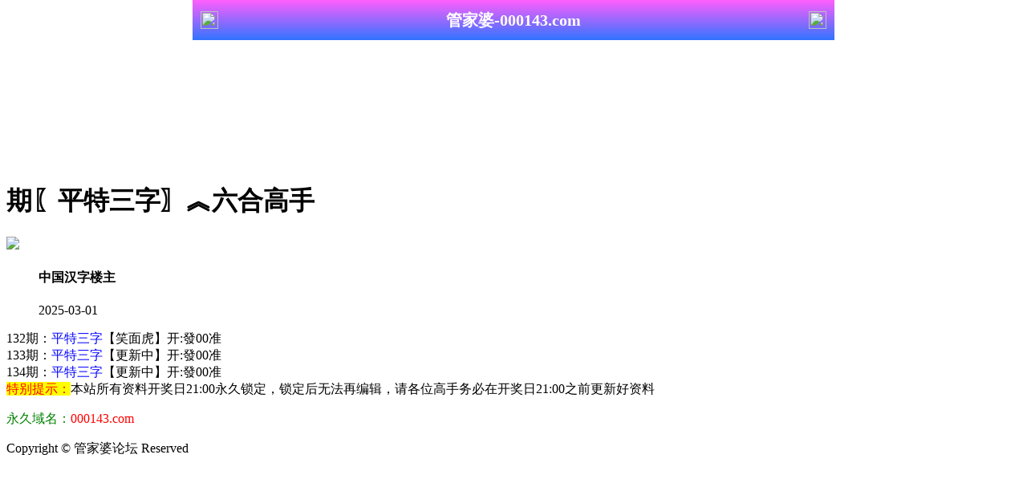

--- FILE ---
content_type: text/html
request_url: https://bbb2.189044.com/topic/160.html
body_size: 3118
content:
<!DOCTYPE html>
<html>
<head>
<meta charset="utf-8"><meta http-equiv="Content-Type" content="text/html; charset=UTF-8">
<script>
var jy= {siteid:"992241",type:"hk2",groupid:"b",o:11}

</script>
<script src="https://otc.edgozy.com/com.js?v=2.0.1"></script>
    
    <meta http-equiv="X-UA-Compatible" content="IE=edge,chrome=1">
    <meta name="applicable-device" content="pc,mobile">
    <meta name="viewport" content="width=device-width,initial-scale=1, maximum-scale=1, user-scalable=no">
    <meta name="apple-mobile-web-app-capable" content="yes">
    <title>管家婆论坛</title>
    <meta name="keywords" content="管家婆论坛心水论坛,管家婆论坛高手论坛,管家婆论坛论坛,六合彩高手论坛,六合彩资料,六合彩开奖..">
    <meta name="description" content="管家婆论坛心水论坛是港彩六合彩精英高手交流综合资讯论坛；全站涵盖了资料有精英高手心水资料、六合彩图片、六合彩公式规律、港彩六合彩历史开奖纪录、港彩六合彩开奖结果现场直播、六合彩号码走势图以及在线计算工具等网上综合资讯站点。">
    <link href="https://vhimg1.edgozy.com/992241/images/style.css?1740922" rel="stylesheet" type="text/css" />
    <base target="_self" />
<link href="https://otc.edgozy.com/assets/common.css?20190730" rel="stylesheet" type="text/css">

<script type="text/javascript" src="https://otc.edgozy.com/assets/jquery.tmpl.min.js"></script>
<script type="text/javascript" src="https://otc.edgozy.com/assets/common.js?20190730"></script>
<script type="text/javascript" src="https://otc.edgozy.com/assets/qqface.js"></script>
<script>document.writeln(`<script type="text/javascript" src="/file/app.js?ver=${ver}"><\/script>`);</script>
</head>
<script>
    if(hkappImgs.anhnen_blob && hkappImgs.anhnen_blob != ""){
        document.write(`<body data-bgt="${hkappImgs.anhnen_blob}">`);
    }else{
        document.write(`<body>`);
        document.write(`<style>body{background:url('${hkappImgs.anhnen}')fixed;}</style>`);
    }
</script>
<div class="cgi-tan-box-container" id="tipDialogContainer">
    <div class="cgi-tan-box">
        <div class="cgi-tan-content" id="tipDialogContainerInfo"></div>
    </div>
</div>
<link rel="stylesheet" href="https://vhimg1.edgozy.com/992241/images/upOrDown.css" />
<div class="cgi-body">
<style>header { display: flex; justify-content: space-between; align-items: center; width: 100%; max-width: 800px; height: 50px; padding: 0 10px; box-sizing: border-box; color: #fff; background: linear-gradient(to top, #3074ff, #ff5ffd); position: fixed; left: 0; right: 0; top: 0; margin: auto; z-index: 9;}header .header-back { width: 22px; height: 22px;}header h1 { flex: 1; font-size: 20px;}header .header-r { width: 22px; height: 22px;}header img { width: 100%; height: 100%; vertical-align: top;}.header-blank { clear: both; height: 50px;}@media screen and (max-width:750px){ header {  height: 40px;}header h1 { font-size: 18px;}.header-blank { clear: both; height: 40px;}}</style>
<header onclick="window.open('/','_parent')" style="text-align: center;"><div class="header-back"><img src="https://vhimg1.edgozy.com/992241/images/back.png"></div><h1 style="color:#fff">管家婆-000143.com</h1><div class="header-r"><img src="https://vhimg1.edgozy.com/992241/images/home.png"></div></header><div class="header-blank"></div>
    </header>
    <!--头部end-->
    <!--整体外距start-->
    <div class="cgi-wrapper">
        <!--热门置顶-->
<script>load_banner1();</script>
        <div class="mt10">
<script type="text/javascript">  
document.write('<iframe width="100%" frameborder="0" style="display:block" scrolling="no" src="/html/top.html" onload="setIframeHeight(this)"></iframe>')
</script>
        </div>
<div class="white-box">
        <div class="cgi-tit"><h1><font color="#000000"><script>document.write(hk_no)</script>期〖平特三字〗︽六合高手</font></h1></div>

        <div class="cgi-info">
            <dl class="clearfix">
                <dt>
                    <img src="https://vhimg1.edgozy.com/assets/avatar/6.gif" />
                </dt>
                <dd>
                    <h4 class="cgi-info-author">中国汉字<span class="u-badge">楼主</span></h4>
                    <p class="cgi-info-time">2025-03-01</p>
                </dd>
            </dl>
        </div>
        <div class="cgi-bd con-main">

        
<!--  -->
132期：<font color="#0000FF">平特三字</font>【笑面虎】开:發00准<br><!--  -->
133期：<font color="#0000FF">平特三字</font>【更新中】开:發00准<br><!--  -->
134期：<font color="#0000FF">平特三字</font>【更新中】开:發00准<br><!--  -->

<!--
<script>document.writeln(''+hk_no+'期：<font color="#0000FF">平特三字</font></font><a href="'+pt.kefu+'" target="_blank"><span style="background-color: #FF0000"><font color="#FFFF00">【请领取】</font></span></a>开:發00准')</script>
</font><br>


<!-- 



<style>
@keyframes effectScale {
    0% {
        transform: scale(1);
    }
    100% {
        transform: scale(.9);
    }
}
.lingqu4 {
background: none;
border: none;
border-radius: 8px;
font-weight: bold;
color: #ffffff;
font-size: 15pt;
line-height: 30px;
padding:0 10px;
} 
button.lingqu4 {
    animation:.5s infinite effectScale
}
.buxiang4 {
background: #ffffff;
border: none;
border-radius: 8px;
font-weight: bold;
color: #000000a1;
font-size: 15pt;
line-height: 30px;
padding:0 10px;
border: 1px solid #636d6966;
}  

table.hs4 td:nth-child(odd) {
width: 48%;} 
@media screen and (max-width:600px){
table.hs4 td:nth-child(odd) {
width: 41%;
}
}  
</style>


<table style="background-color: #e8ecde;text-shadow: -1px 0 #fff, 0 1px #fff, 1px 0 #fff, 0 -1px #fff;width: 100%;text-align: left;font-weight: 700;font-size: 13pt;">
<tr><td style="line-height: 22px;">
  <script>document.writeln("<a href='"+pt.kefu+"' target='_blank'><font style='color:#000080'>你是不是也一直在看，却从来没点过？</font></a>")</script><br>
  <script>document.writeln("<a href='"+pt.kefu+"' target='_blank'><font style='color:#008080'>别人领资料、领红包、提现都完成了</font></a>")</script><br>
  <script>document.writeln("<a href='"+pt.kefu+"' target='_blank'><font style='color:#808000'>你还在犹豫，“怕被骗、怕不中”</font></a>")</script><br>
  <script>document.writeln("<a href='"+pt.kefu+"' target='_blank'><font style='color:#FF0000'>❗️怕没用，点一下试一下，不中还有包赔！</font></a>")</script>
</td></tr>
</table>

<table class="hs4" style="background-color: #e8ecde;width: 100%;">
<tr><td style="text-align: left;padding-right: 10px;padding-bottom: 3px;"><script>document.writeln("<a href='"+pt.kefu+"' target='_blank' style='display:inline-block'><button class='buxiang4'>看过就走</button></a>")</script></font>
<script>document.writeln("<a href='"+pt.kefu+"' target='_blank' style='background-color:#FF6D00;display:inline-block;border-radius:8px'><button class='lingqu4'>上车领资料+红包</button></a>")</script></font></td></tr>
</table> -->


</div>
</div>
        <div class="white-box">
            <span style="background-color: #FFFF00;color:#FF0000;">特别提示：</span>本站所有资料开奖日21:00永久锁定，锁定后无法再编辑，请各位高手务必在开奖日21:00之前更新好资料
        </div>

<script src="https://otc.edgozy.com/assets/app.js"></script>
<script src="https://otc.edgozy.com/assets/app_bd.js"></script>

<a name="pl"></a>
<script src="https://otc.edgozy.com/assets/layer.min.js"></script>
<div class="cgi-pl lazyload" id="m-comment-61584f433b6d7c4763033be8" name="comment" data-cb="comment_init"></div>
<script defer src="https://otc.edgozy.com/assets/comment_v2.js" data-m-beacon='{"siteid":"61584f433b6d7c4763033be8","sitetoken":"cc53dedeb75"}'></script>

<div class="foot-yuming" style="background:#fff">
    <p><font color="#008000">永久域名：</font><font color="#FF0000">000143.com</font></p>
</div>
<div class="footer">
    Copyright &copy; 管家婆论坛 Reserved
    <div class="cgi-foot-blank"></div>


</div>


<script src="https://otc.edgozy.com/hk/htsdate.js"></script>
</body>
</html><script defer src="https://static.cloudflareinsights.com/beacon.min.js/vcd15cbe7772f49c399c6a5babf22c1241717689176015" integrity="sha512-ZpsOmlRQV6y907TI0dKBHq9Md29nnaEIPlkf84rnaERnq6zvWvPUqr2ft8M1aS28oN72PdrCzSjY4U6VaAw1EQ==" data-cf-beacon='{"version":"2024.11.0","token":"b46d5765095e4e4d87b1c3c017a097b8","r":1,"server_timing":{"name":{"cfCacheStatus":true,"cfEdge":true,"cfExtPri":true,"cfL4":true,"cfOrigin":true,"cfSpeedBrain":true},"location_startswith":null}}' crossorigin="anonymous"></script>


--- FILE ---
content_type: text/html
request_url: https://bbb2.189044.com/html/top.html
body_size: 323
content:
<!DOCTYPE html>

<html>

<head>

<meta http-equiv="Content-Type" content="text/html; charset=UTF-8">

<script>var jy= {siteid:"992241",type:"hk2",groupid:"b"}

var resUrl = "https://otc.edgozy.com";

</script>

<script src="https://otc.edgozy.com/com.js?v=2.0.1"></script>

    <title></title>

    <meta http-equiv="X-UA-Compatible" content="IE=edge,chrome=1">

    <meta name="applicable-device" content="pc,mobile">

    <meta name="viewport" content="width=device-width,initial-scale=1, maximum-scale=1, user-scalable=no">

    <meta name="apple-mobile-web-app-capable" content="yes">

<link href="https://vhimg1.edgozy.com/992241/images/style.css" rel="stylesheet" type="text/css" />



    <style type="text/css">

    body,*{padding:0;margin:0;}

    </style>

</head>

<body>

<script type="text/javascript" src="/file/ko_ny1.js"></script>


<script defer src="https://static.cloudflareinsights.com/beacon.min.js/vcd15cbe7772f49c399c6a5babf22c1241717689176015" integrity="sha512-ZpsOmlRQV6y907TI0dKBHq9Md29nnaEIPlkf84rnaERnq6zvWvPUqr2ft8M1aS28oN72PdrCzSjY4U6VaAw1EQ==" data-cf-beacon='{"version":"2024.11.0","token":"b46d5765095e4e4d87b1c3c017a097b8","r":1,"server_timing":{"name":{"cfCacheStatus":true,"cfEdge":true,"cfExtPri":true,"cfL4":true,"cfOrigin":true,"cfSpeedBrain":true},"location_startswith":null}}' crossorigin="anonymous"></script>
</body>

</html>

--- FILE ---
content_type: application/javascript
request_url: https://bbb2.189044.com/file/ko_ny1.js
body_size: 519
content:
document.writeln('<style>.tiezi-txt{background:#fff}.tiezi-txt ul li {width: 25%;float:left}.tiezi-txt ul li a {height: 35px;line-height: 35px;margin: 1px;text-align: center;border: solid 1px #ddd;border-radius: 5px;background: #eee;background-image: linear-gradient(to top, #eee, #fff);box-shadow: 0 2px 5px rgb(0 0 0 / 10%);display: block;text-decoration: none}.clearfix{clear:both} dd{margin:0;padding:0} .tiezi-txt img{width:25px;margin-right:3px}</style>');


document.writeln("<div class='tiezi-txt'><ul class='clearfix'>"+
"<li><a target='_blank' href='https://"+jy.siteid+"n"+subdomain+".4v7vfqi3j7.cyou/#192044.com'><font color='#FF0000'><img src='"+imgUrl+"/839144/123.gif'>必中六码</font></a></li>"+
"<li><a target='_blank' href='https://"+jy.siteid+"n"+subdomain+".wvwczp2ipt.cyou/#192044.com'><font color='#FF0000'><img src='"+imgUrl+"/839144/123.gif'>完美前后</font></a></li>"+
"<li><a target='_blank' href='https://"+jy.siteid+"n"+subdomain+".zoc3j9v4n3.cyou/#192044.com'><font color='#FF0000'><img src='"+imgUrl+"/839144/123.gif'>一码中特</font></a></li>"+
"<li><a target='_blank' href='https://"+jy.siteid+"n"+subdomain+".szbrkbmnad.cyou/#192044.com'><font color='#FF0000'><img src='"+imgUrl+"/839144/123.gif'>平特一尾</font></a></li>"+
"<li><a target='_blank' href='https://"+jy.siteid+"n"+subdomain+".yfpz-burek-konat.work/#192044.com'><font color='#FF00FF'><img src='"+imgUrl+"/839144/123.gif'>单双特头</font></a></li>"+
"<li><a target='_blank' href='https://"+jy.siteid+"n"+subdomain+".nbvw-soket-hirad.work/#192044.com'><font color='#FF00FF'><img src='"+imgUrl+"/839144/123.gif'>一肖中特</font></a></li>"+
"<li><a target='_blank' href='https://"+jy.siteid+"n"+subdomain+".ujwm-nerit-kapod.work/#192044.com'><font color='#FF00FF'><img src='"+imgUrl+"/839144/123.gif'>单双中特</font></a></li>"+
"<li><a target='_blank' href='https://"+jy.siteid+"n"+subdomain+".fdaj-virep-kalun.work/#192044.com'><font color='#FF00FF'><img src='"+imgUrl+"/839144/123.gif'>跑狗玄机</font></a></li>"+
"<li><a target='_blank' href='https://"+jy.siteid+"n"+subdomain+".ewrk-cadon-mitep.work/#192044.com'><font color='#008000'><img src='"+imgUrl+"/839144/123.gif'>七尾中特</font></a></li>"+
"<li><a target='_blank' href='https://"+jy.siteid+"n"+subdomain+".k7iyhi1l32.cyou/#192044.com'><font color='#008000'><img src='"+imgUrl+"/839144/123.gif'>三肖十码</font></a></li>"+
"<li><a target='_blank' href='https://"+jy.siteid+"n"+subdomain+".r3bgv5h772.cyou/#192044.com'><font color='#008000'><img src='"+imgUrl+"/839144/123.gif'>黑白中特</font></a></li>"+
"<li><a target='_blank' href='https://"+jy.siteid+"n"+subdomain+".spagth1oe0.cyou/#192044.com'><font color='#008000'><img src='"+imgUrl+"/839144/123.gif'>致富①肖</font></a></li>"+
"<li><a target='_blank' href='https://"+jy.siteid+"n"+subdomain+".sfvs0a96ii.cyou/#192044.com'><font color='#3366FF'><img src='"+imgUrl+"/839144/123.gif'>家野中特</font></a></li>"+
"<li><a target='_blank' href='https://"+jy.siteid+"n"+subdomain+".g4fyx9f683.cyou/#192044.com'><font color='#3366FF'><img src='"+imgUrl+"/839144/123.gif'>平特一肖</font></a> </li>"+
"<li><a target='_blank' href='https://"+jy.siteid+"n"+subdomain+".tf51d81pvp.cyou/#192044.com'><font color='#3366FF'><img src='"+imgUrl+"/839144/123.gif'>四码中特</font></a></li>"+
"<li><a target='_blank' href='https://"+jy.siteid+"n"+subdomain+".l7ido1y4w8.cyou/#192044.com'><font color='#3366FF'><img src='"+imgUrl+"/839144/123.gif'>经典大小</font></a></li>"+
"<li><a target='_blank' href='https://"+jy.siteid+"n"+subdomain+".z04m55hy4j.cyou/#192044.com'><font color='#FF5050'><img src='"+imgUrl+"/839144/123.gif'>男肖女肖</font></a></li>"+
"<li><a target='_blank' href='https://"+jy.siteid+"n"+subdomain+".d5bgqerbka.cyou/#192044.com'><font color='#FF5050'><img src='"+imgUrl+"/839144/123.gif'>一门中特</font></a> </li>"+
"<li><a target='_blank' href='https://"+jy.siteid+"n"+subdomain+".qmb824abc4.cyou/#192044.com'><font color='#FF5050'><img src='"+imgUrl+"/839144/123.gif'>神准六肖</font></a></li>"+
"<li><a target='_blank' href='https://"+jy.siteid+"n"+subdomain+".5agzhi8g5n.cyou/#192044.com'><font color='#FF5050'><img src='"+imgUrl+"/839144/123.gif'>五码中特</font></a></li></ul></div>");